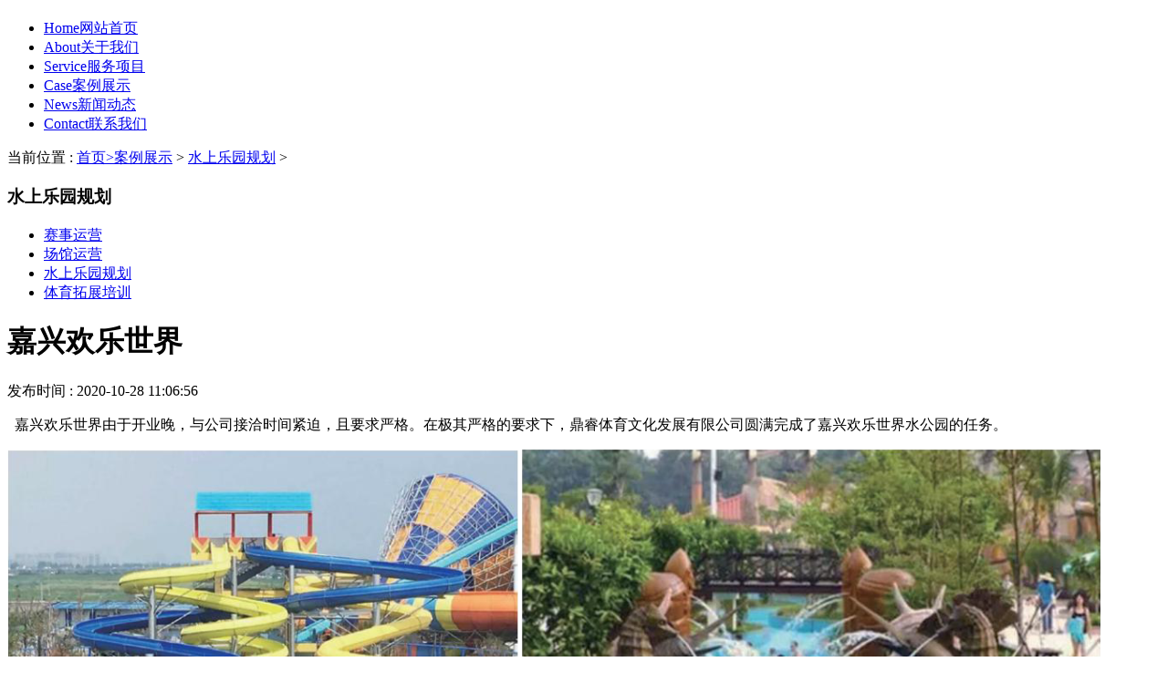

--- FILE ---
content_type: text/html; charset=utf-8
request_url: http://www.gydr.net/index.php?m=content&c=index&a=show&catid=175&id=987
body_size: 4744
content:
<!DOCTYPE html PUBLIC "-//W3C//DTD XHTML 1.0 Transitional//EN" "http://www.w3.org/TR/xhtml1/DTD/xhtml1-transitional.dtd">
<html xmlns="http://www.w3.org/1999/xhtml">
    <head>
        <meta http-equiv="Content-Type" content="text/html; charset=utf-8" />
        <meta name="viewport" content="width=device-width, initial-scale=1.0" />
        <meta http-equiv="X-UA-Compatible" content="IE=EmulateIE8" />
        <title>嘉兴欢乐世界 - 水上乐园规划 - 高邮鼎睿体育文化管理有限公司</title>
        <meta name="keywords" content="高邮鼎睿体育文化管理有限公司">
        <meta name="description" content=" 嘉兴欢乐世界由于开业晚，与公司接洽时间紧迫，且要求严格。在极其严格的要求下，鼎睿体育文化发展有限公司圆满完成了嘉兴欢乐世界水公园">
        <link rel="shortcut icon" type="image/x-icon" href="/mycms/templates/css/favor.ico">
		
		<link rel="stylesheet"  href="/mycms/templates/css/aos.css" />
		<link rel="stylesheet"  href="/mycms/templates/css/animate.css" />
        <link rel="stylesheet"  href="/mycms/templates/css/index.css" />
		
        <link rel="stylesheet"  href="/mycms/templates/css/swiper.min.css" />
<script>
(function(){
    var bp = document.createElement('script');
    var curProtocol = window.location.protocol.split(':')[0];
    if (curProtocol === 'https'){
   bp.src = 'https://zz.bdstatic.com/linksubmit/push.js';
  }
  else{
  bp.src = 'http://push.zhanzhang.baidu.com/push.js';
  }
    var s = document.getElementsByTagName("script")[0];
    s.parentNode.insertBefore(bp, s);
})();
</script>
    </head>

<body> 

      <div class="header" id="header">
            <div class="top_bar">
                <div class="container rel">
                    <h1 class="logo"><a href="/index.php"></a></h1>	
                    <a id="menu-btn" href="javascript:;"></a>
                    <ul class="nav fr">
                        <li class="on">
                            <a href="/index.php"><span>Home</span>网站首页</a>
                        </li>
						
												 <li id="n_" class="">
                            <a href="http://www.gydr.net/index.php?m=content&c=index&a=lists&catid=13"><span>About</span>关于我们</a>
                        </li>
												 <li id="n_" class="">
                            <a href="http://www.gydr.net/index.php?m=content&c=index&a=lists&catid=172"><span>Service</span>服务项目</a>
                        </li>
												 <li id="n_" class="">
                            <a href="http://www.gydr.net/index.php?m=content&c=index&a=lists&catid=58"><span>Case</span>案例展示</a>
                        </li>
												 <li id="n_" class="">
                            <a href="http://www.gydr.net/index.php?m=content&c=index&a=lists&catid=48"><span>News</span>新闻动态</a>
                        </li>
												 <li id="n_" class="">
                            <a href="http://www.gydr.net/index.php?m=content&c=index&a=lists&catid=16"><span>Contact</span>联系我们</a>
                        </li>
						                        
                    </ul>
                </div>
            </div>  <!--  top_bar end  -->
        </div> <!--  header end  -->
		
 
	
  <div class="banner animated fadeIn">
		 <div class="swiper-container swiper-banner">
			<div class="swiper-wrapper">
								<!-- <div class="swiper-slide"> -->
					<!-- <div class="bg"><img src="/mycms/templates/images/banner1.png" alt=""></div> -->
				<!-- </div> -->
								<div class="swiper-slide">
					<div class="bg"><img src="/mycms/templates/images/banner2.png" alt=""></div>
				
				</div>
						<div class="swiper-slide">
					<div class="bg"><img src="/mycms/templates/images/banner3.png" alt=""></div>
				
				</div>
							<!-- <div class="swiper-slide"> -->
					<!-- <div class="bg"><img src="/mycms/templates/images/banner1.png" alt="诚信 务实 品德 匠心"></div> -->
				
				<!-- </div> -->
						
							</div>
			<div class="swiper-pagination"></div>
		  </div>
		  <div class="banner-btn banner-prev"><i></i><span></span></div>
		  <div class="banner-btn banner-next"><span></span><i></i></div>
	   </div> 

	<div class="wrapper">
		<div class="w1200 clearfix">

			<!-- left -->
			<div class="sitepath">
				<em class="ico2"></em>当前位置 : <a href="http://www.gydr.net">首页></a><a href="http://www.gydr.net/index.php?m=content&c=index&a=lists&catid=58">案例展示</a> > <a href="http://www.gydr.net/index.php?m=content&c=index&a=lists&catid=175">水上乐园规划</a> > 			</div>
			
			 <!-- 该栏目存在子栏目 -->
								<!-- 该栏目不存在子栏目 -->
				   <!-- 如果该栏目存在父级栏目 -->
				   				       				   					

<div class="subleft fl">

	<div class="toptitle">
		<h3>水上乐园规划</h3>
	</div>
	
	<!--栏目分类开始-->
	<div class="cont">
		<ul class="list">
						<li class='hover' ><a href='http://www.gydr.net/index.php?m=content&c=index&a=lists&catid=173' class='sub1' title="赛事运营">赛事运营</a></li>
						<li class='hover' ><a href='http://www.gydr.net/index.php?m=content&c=index&a=lists&catid=174' class='sub1' title="场馆运营">场馆运营</a></li>
						<li class='hover' ><a href='http://www.gydr.net/index.php?m=content&c=index&a=lists&catid=175' class='sub1' title="水上乐园规划">水上乐园规划</a></li>
						<li class='hover' ><a href='http://www.gydr.net/index.php?m=content&c=index&a=lists&catid=176' class='sub1' title="体育拓展培训">体育拓展培训</a></li>
					</ul>
	</div>
	<!--栏目分类结束-->

	<!--推荐产品开始-->
	<!-- <div class="leftRecomm"> -->
		<!-- <div class="title"><a href="/index.php?m=content&c=index&a=lists&catid=117">热门产品</a></div> -->
		<!-- <div class="list clearfix"> -->
			<!--  -->
		<!-- </div> -->
	<!-- </div> -->
	<!--推荐产品结束-->

	<!--新闻资讯开始-->
	<!-- <div class="leftRecomm" style="padding-bottom: 20px;"> -->
		<!-- <div class="title"><a href="/index.php?m=content&c=index&a=lists&catid=48">前沿资讯</a></div> -->
		<!-- <ul class="list newslist"> -->
			<!--  -->
			<!-- <li><a href="http://www.gydr.net/index.php?m=content&c=index&a=show&catid=52&id=76">水上乐园 快乐足迹</a></li> -->
			<!--  -->
			<!-- <li><a href="http://www.gydr.net/index.php?m=content&c=index&a=show&catid=52&id=75">浅谈水上乐园发展前景</a></li> -->
			<!--  -->
			<!-- <li><a href="http://www.gydr.net/index.php?m=content&c=index&a=show&catid=52&id=74">中国水上乐园的起源及发展</a></li> -->
			<!--  -->
			<!-- <li><a href="http://www.gydr.net/index.php?m=content&c=index&a=show&catid=49&id=73">环球拳王争霸赛在河北体育馆热血开战</a></li> -->
			<!--  -->
			<!-- <li><a href="http://www.gydr.net/index.php?m=content&c=index&a=show&catid=49&id=72">2018中国峰峰•企业家马拉松 体育多元融合的跑者</a></li> -->
			<!--  -->
		<!-- </ul> -->
	<!-- </div> -->
	<!--新闻资讯结束-->

</div> 

			<!-- right -->
			<div class="subright">

				
				<div class="showInfo clearfix">

				
				<div class="arecttitle pfont">
						<h1>嘉兴欢乐世界</h1>
						<div class="mark"><span>发布时间  :  2020-10-28 11:06:56</span></div>
				</div>
				
				
				
								<div class="showContxt clearfix" style="">
						<p>&nbsp; 嘉兴欢乐世界由于开业晚，与公司接洽时间紧迫，且要求严格。在极其严格的要求下，鼎睿体育文化发展有限公司圆满完成了嘉兴欢乐世界水公园的任务。</p>
				</div>

                                                        				
				
				
								<div class="imglist">
								  <img  src="http://www.gydr.net/uploadfile/2020/1028/20201028041043920.png">
								  <img  src="http://www.gydr.net/uploadfile/2020/1028/20201028041043474.png">
								  <img  src="http://www.gydr.net/uploadfile/2020/1028/20201028041043781.png">
								</div>
				
				
				</div>
				
				<div class="reLink clearfix">
						<div class="prevLink fl">上一篇：<a href="http://www.gydr.net/index.php?m=content&c=index&a=show&catid=175&id=986">湖州哈拉水乐园</a></div>
						<div class="nextLink fr">下一篇：<a href="http://www.gydr.net/index.php?m=content&c=index&a=show&catid=175&id=989">天津欢乐谷主题公园</a></div>
					</div>
			


			
			</div>
		</div>
	</div>
	
	
	
	

	<!--页尾开始-->
	<div id="footer">
    <div class="container clearfix">
        <div class="botcont fl" aos="fade-right" data-aos-offset="200" aos-duration="600">
            <div class="bott">
                <h1>高邮鼎睿体育文化管理有限公司</h1>
                <h2>以我们的力量，带给你别样的体育激情</h2>
            </div>
            <p>联系人：岳先生</p><p>电话：15895284148</p><p>邮箱：894926439@qq.com</p><p>地址：高邮市城南新区珠光路启迪智能大厦B座10楼</p>
        </div>
        <div class="copyright fl" >
            <div class="bott">
                <h1>服务热线：<span style="font-size:26px;">0514-84858777</span></h1>
            </div>

            <br>
        
            Copyright ©
            高邮鼎睿体育文化管理有限公司<br/>
		   
            <a href="http://beian.miit.gov.cn/"> 备案码：苏ICP备2020056003号-1</a><br/><img src="/mycms/templates/default/content/ico.png"><a href="http://www.beian.gov.cn/portal/registerSystemInfo?recordcode=32108402000915" target="_blank" style="color: #ccc;"> &nbsp;苏公网安备32108402000915号</a>
            技术支持：
            <a rel='nofollow' href='https://www.jsmqxx.cn/' target='_blank'>
                鸣谦信息
            </a>
        </div>
        <div class="botcode fr" >
            <p><img src="http://www.gydr.net/uploadfile/2020/1102/20201102093508736.png" /><br /></p><p>官网二维码</p>
        </div>
    </div>
</div>


<!--浮动客服开始-->
    <div class="qqkefu">
        <ul>
            <li class="top" _vimium-has-onclick-listener=""></li>
            <li class="qq_phone"><a href="#"><b></b> 15895284148</a></li>
            <!-- <li class="qq_phone"><a href="#"><b></b>13929402965（售后）</a></li> -->
            <li class="qq_czaa qq_ku"><a href="http://wpa.qq.com/msgrd?v=3&uin=&site=qq&menu=yes" target="_blank"><b></b>服务客服</a></li>
            <!-- <li class="qq_czaa qq_ku"><a href="http://wpa.qq.com/msgrd?v=3&uin=1947134632&site=qq&menu=yes" target="_blank"><b></b>售后客服</a></li>
            <li class="qq_czaa qq_ku"><a href="http://wpa.qq.com/msgrd?v=3&uin=3087330734&site=qq&menu=yes" target="_blank"><b></b>咨询客服</a></li>
            <li class="qq_taobao qq_ku"><a href="https://shop412876540.taobao.com/" rel="nofollow" target="_blank"><b></b>淘宝商铺</a></li>
            <li class="qq_alibaba qq_ku"><a href="https://dgjjzk.1688.com/?spm=a2615work.11851524.0.0.axxnRY" rel="nofollow" target="_blank"><b></b>阿里巴巴商铺</a></li> -->
            <!-- <li class="qq_czb"> -->
            <!-- <b></b> -->
            <!-- <div class="erweima"> -->
            <!-- <p><img src="/uploads/img1/20200505/5eb11b79435ca.jpg"> 在线技术微信</p> -->
            <!-- <i class="arrow3"></i> -->
            <!-- </div></li> -->
            <li class="qq_app">
            <b></b>
            <div class="app">
            <p><img src="http://www.gydr.net/uploadfile/2020/1102/20201102093508736.png" /><br />微信咨询</p>
            <i class="arrow3"></i>
            </div></li>
        </ul>
    </div>
<!--浮动客服结束-->



<script src="/mycms/templates/js/jquery.min.js"></script>
<script src="/mycms/templates/js/aos.js"></script>
<script src="/mycms/templates/js/swiper.min.js"></script>
<script src="/mycms/templates/js/swiper.animate.min.js"></script>

<script src="/mycms/templates/js/jquery.waypoints.min.js"></script>
<script src="/mycms/templates/js/jquery.countup.min.js"></script>
<script src="/mycms/templates/js/jquery.SuperSlide.2.1.1.js"></script>


	<script>
	
	AOS.init({
  offset: 200,
  duration: 600,
  easing: 'ease-in-sine',
  delay: 100,
});
	
	var swiper = new Swiper('.swiper-container.js', {
    breakpoints:{
        450: {
            slidesPerView: 2,
            spaceBetween: 10,
        }
    },
    slidesPerView: 4,
    slidesPerColumn: 2,
    paginationClickable: true,
    autoplayDisableOnInteraction:false,
    spaceBetween: 20,
    loop:false,
    autoplay:3000,
    nextButton: '.swiper-button-next',
    prevButton: '.swiper-button-prev'
});
	
	
	    /* 使用js分组，每6个li放到一个ul里面 */
<!-- jQuery(".index_bs a").each(function(i){ jQuery(".index_bs a").slice(i*2,i*2+2).wrapAll("<div></div>");}); -->
	
    <!-- jQuery(".index_b").slide({ -->
        <!-- mainCell: ".index_bs", -->
        <!-- effect: "leftMarquee", -->
        <!-- interTime:20, -->
        <!-- autoPlay: true, -->
        <!-- vis:4 -->
      <!-- }); -->
   
	
	 //数字增长
	$('.counter').countUp();
	
	var swiper = new Swiper('.banner .swiper-container', {
          
           autoplay: {
            delay: 5000,
            stopOnLastSlide: false,
            disableOnInteraction: true,
            },
           centeredSlides: true,
	       loop: true,
           pagination: {
             el: '.swiper-banner .swiper-pagination',
             clickable: true,
           },
            navigation: {
                nextEl: '.banner-next',
                prevEl: '.banner-prev',
            },
        });
	</script>
	

	
	
	    <script>
    $(function () {
        $(".qqkefu .top").click(function(){
            $("html,body").animate({"scrollTop":0}, 1000);
        })
        $(window).scroll(function () {
            var scrollTop = document.body.scrollTop;
    //        if(scrollTop>78){
    //            $(".top").css({"opacity":"0.95","filter":"alpha(opacity=95)"})
    //        }else{
    //            $(".top").css({"opacity":"1","filter":"alpha(opacity=100)"})
    //        }
        })
    
        //QQ
        $(".qq_czaa").hover(function(){
            var idw=this.id;
            if(navigator.appName == "Microsoft Internet Explorer" && navigator.appVersion .split(";")[1].replace(/[ ]/g,"")=="MSIE7.0")
            {
                $(this).stop(true,false).animate({width:idw,"left":"-65px"}, 300);
            } else{
                $(this).stop(true,false).animate({"width":"120px"}, 300);
            }
        },function(){
            if(navigator.appName == "Microsoft Internet Explorer" && navigator.appVersion .split(";")[1].replace(/[ ]/g,"")=="MSIE7.0")
            {
                $(this).stop(true,false).animate({"width":"45px","left":"0"}, 300);
            } else{
                $(this).stop(true,false).animate({"width":"45px"}, 300);
            }
        })
        $(".qq_alibaba").hover(function(){
            var idw=this.id;
            if(navigator.appName == "Microsoft Internet Explorer" && navigator.appVersion .split(";")[1].replace(/[ ]/g,"")=="MSIE7.0")
            {
                $(this).stop(true,false).animate({width:idw,"left":"-65px"}, 300);
            } else{
                $(this).stop(true,false).animate({"width":"120px"}, 300);
            }
        },function(){
            if(navigator.appName == "Microsoft Internet Explorer" && navigator.appVersion .split(";")[1].replace(/[ ]/g,"")=="MSIE7.0")
            {
                $(this).stop(true,false).animate({"width":"45px","left":"0"}, 300);
            } else{
                $(this).stop(true,false).animate({"width":"45px"}, 300);
            }
        })
        $(".qq_taobao").hover(function(){
            var idw=this.id;
            if(navigator.appName == "Microsoft Internet Explorer" && navigator.appVersion .split(";")[1].replace(/[ ]/g,"")=="MSIE7.0")
            {
                $(this).stop(true,false).animate({width:idw,"left":"-65px"}, 300);
            } else{
                $(this).stop(true,false).animate({"width":"120px"}, 300);
            }
        },function(){
            if(navigator.appName == "Microsoft Internet Explorer" && navigator.appVersion .split(";")[1].replace(/[ ]/g,"")=="MSIE7.0")
            {
                $(this).stop(true,false).animate({"width":"45px","left":"0"}, 300);
            } else{
                $(this).stop(true,false).animate({"width":"45px"}, 300);
            }
        })
        $(".qq_phone").hover(function(){
            var idw=this.id;
            if(navigator.appName == "Microsoft Internet Explorer" && navigator.appVersion .split(";")[1].replace(/[ ]/g,"")=="MSIE7.0")
            {
                $(this).stop(true,false).animate({width:idw,"left":"-95px"}, 300);
            } else{
                $(this).stop(true,false).animate({"width":"210px"}, 300);
            }
        },function(){
            if(navigator.appName == "Microsoft Internet Explorer" && navigator.appVersion .split(";")[1].replace(/[ ]/g,"")=="MSIE7.0")
            {
                $(this).stop(true,false).animate({"width":"45px","left":"0"}, 300);
            } else{
                $(this).stop(true,false).animate({"width":"45px"}, 300);
            }
        })
        $(".qq_czb").hover(function(){
            $(".erweima").stop(true,true).fadeIn();
        },function(){
            $(".erweima").stop(true,true).fadeOut();
        })
         $(".qq_app").hover(function(){
            $(".app").stop(true,true).fadeIn();
        },function(){
            $(".app").stop(true,true).fadeOut();
        })
    });
    
    </script>
</body>



</html>